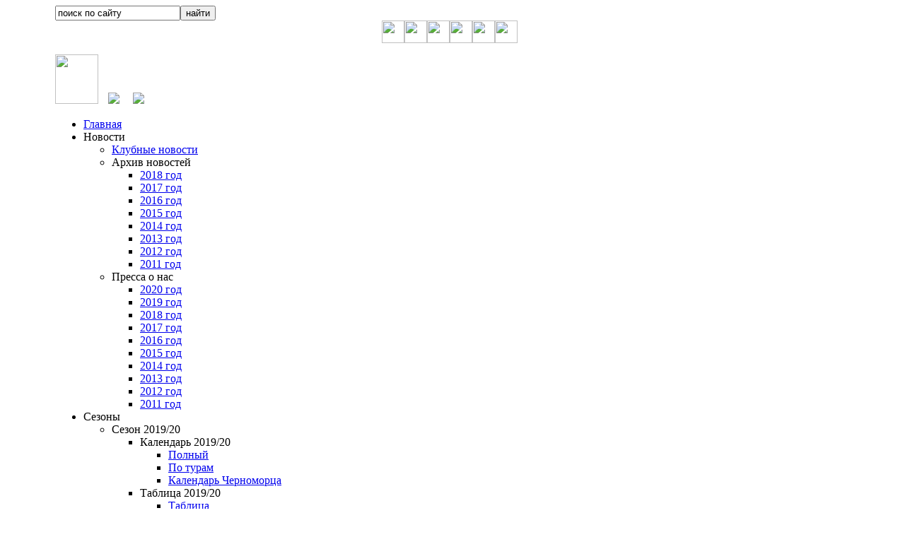

--- FILE ---
content_type: text/html; charset=utf-8
request_url: http://fcchernomorets.ru/index.php?option=com_content&view=article&id=2464:2016-06-26-21-28-33&catid=12:newsd&Itemid=176
body_size: 10420
content:
<!DOCTYPE html PUBLIC "-//W3C//DTD XHTML 1.0 Transitional//EN" "http://www.w3.org/TR/xhtml1/DTD/xhtml1-transitional.dtd">
<html xmlns="http://www.w3.org/1999/xhtml" xml:lang="ru-ru" lang="ru-ru" >
<head>
  <meta http-equiv="content-type" content="text/html; charset=utf-8" />
  <meta name="robots" content="index, follow" />
  <meta name="keywords" content="Черноморец, Новоросссийск, футбольный, клуб, Черноморец Новороссийск, ФК &quot;Черноморец&quot;, ФК &quot;Черноморец&quot; Новороссийск, футбол, состав, Chernomorets, Novorossiysk, football club, football" />
  <meta name="title" content="Роковая ошибка" />
  <meta name="author" content="Administrator" />
  <meta name="description" content="Официальный сайт ФК &quot;Черноморец&quot; Новороссийск" />
  <meta name="generator" content="Joomla! 1.5 - Open Source Content Management" />
  <title>Роковая ошибка</title>
  <link href="/index.php?option=com_jcomments&amp;task=rss&amp;object_id=2464&amp;object_group=com_content&amp;format=raw" rel="alternate" type="application/rss+xml" title="Роковая ошибка" />
  <link href="/favicon.ico" rel="shortcut icon" type="image/x-icon" />
  <link rel="stylesheet" href="/components/com_jcomments/tpl/default/style.css?v=12" type="text/css" />
  <link rel="stylesheet" href="http://fcchernomorets.ru/modules/mod_vtem_login/css/style.css" type="text/css" />
  <style type="text/css">
    <!--

	#wrapper { margin: 0 auto; width: 1124px;padding:0;}
	.s-c-s #colmid { left:0px;}
	.s-c-s #colright { margin-left:-0px;}
	.s-c-s #col1pad { margin-left:0px;}
	.s-c-s #col2 { left:0px;width:0px;}
	.s-c-s #col3 { width:0px;}
	
	.s-c-x #colright { left:0px;}
	.s-c-x #col1wrap { right:0px;}
	.s-c-x #col1 { margin-left:0px;}
	.s-c-x #col2 { right:0px;width:0px;}
	
	.x-c-s #colright { margin-left:-0px;}
	.x-c-s #col1 { margin-left:0px;}
	.x-c-s #col3 { left:0px;width:0px;}
    -->
  </style>
  <script type="text/javascript" src="/components/com_jcomments/js/jcomments-v2.1.js?v=7"></script>
  <script type="text/javascript" src="/components/com_jcomments/libraries/joomlatune/ajax.js?v=3"></script>
  <script type="text/javascript" src="/media/system/js/mootools.js"></script>
  <script type="text/javascript" src="/media/system/js/caption.js"></script>

<link rel="stylesheet" href="/templates/rt_afterburner_j15/css/light.css" type="text/css" />
<!--[if lte IE 6]>
<script type="text/javascript" src="/templates/rt_afterburner_j15/js/ie_suckerfish.js"></script>
<link rel="stylesheet" href="/templates/rt_afterburner_j15/css/styles.ie.css" type="text/css" />
<![endif]-->
<!--[if lte IE 7]>
<link rel="stylesheet" href="/templates/rt_afterburner_j15/css/styles.ie7.css" type="text/css" />
<![endif]-->
</head>
<body>

<div id="main">
<div class="background">
	<div id="wrapper" class="foreground">
<div class="shadow">
	    <div id="header">
    				<div class="module">
		
			    <div class="module-body">
	        <form action="index.php" method="post">
	<div class="search">
		<input name="searchword" id="mod_search_searchword" maxlength="20" alt="найти" class="inputbox" type="text" size="20" value="поиск по сайту"  onblur="if(this.value=='') this.value='поиск по сайту';" onfocus="if(this.value=='поиск по сайту') this.value='';" /><input type="submit" value="найти" class="button" onclick="this.form.searchword.focus();"/>	</div>
	<input type="hidden" name="task"   value="search" />
	<input type="hidden" name="option" value="com_search" />
	<input type="hidden" name="Itemid" value="9999" />
</form>        </div>
	</div>
			<div class="module">
		
			    <div class="module-body">
	        
<style type="text/css">
#socialimages {
    width:200px;
	height: 100%;
	margin:auto;
	padding-left: 0px;
	padding-top: 0px;
}
</style>

<body>
<div id="socialimages"><a href="https://www.facebook.com/fcchernomorets.nvrsk" target="_blank"><img src="http://fcchernomorets.ru/modules/mod_socialimages/icons/facebook.png" width="32" height="32" /></a><a href="https://twitter.com/chernomoretsnvr" target="_blank"><img src="http://fcchernomorets.ru/modules/mod_socialimages/icons/twitter.png" width="32" height="32" /></a><a href="https://vk.com/fcchernomorets.nvrsk" target="_blank"><img src="http://fcchernomorets.ru/modules/mod_socialimages/icons/vk1.png" width="32" height="32" /></a><a href="https://www.youtube.com/c/fcchernomoretsru" target="_blank"><img src="http://fcchernomorets.ru/modules/mod_socialimages/icons/youtube.png" width="32" height="32" /></a><a href="https://www.instagram.com/fcchernomorets.nvrsk/" target="_blank"><img src="http://fcchernomorets.ru/modules/mod_socialimages/icons/instagram.png" width="32" height="32" /></a><a href="http://fcchernomorets.ru/index.php?option=com_content&view=category&layout=blog&id=1&Itemid=89" target="_blank"><img src="http://fcchernomorets.ru/modules/mod_socialimages/icons/rss.png" width="32" height="32" /></a></div>
</body>




        </div>
	</div>
			<div class="module">
		
			    <div class="module-body">
	        <p><a href="http://www.rfs.ru/main/" target="_blank"><img src="/images/logotipyclubov/rfs3.png" border="0" width="61" height="70" /></a> <a href="https://www.pfl-russia.com/" target="_blank"><img src="/images/logotipyclubov/logo pfl vertikal.png" border="0" height="70" style="border: 0px none; margin-left: 10px; margin-right: 10px;" /></a> <a href="https://www.olimp.bet/" target="_blank"><img src="/images/logotipyclubov/logo_pfl.png" border="0" height="70" style="border: 0px none; margin-left: 5px; margin-right: 5px;" /></a></p>        </div>
	</div>
			
    	    <a href="/" id="logo"></a>
		</div>
		<div id="nav">
		    <ul class="menumenu-accordion"><li class="item1"><a href="http://fcchernomorets.ru/"><span>Главная</span></a></li><li class="parent item90"><a><span>Новости</span></a><ul><li class="item89"><a href="/index.php?option=com_content&amp;view=category&amp;layout=blog&amp;id=1&amp;Itemid=89"><span>Клубные новости</span></a></li><li class="parent item42"><a><span>Архив новостей</span></a><ul><li class="item345"><a href="/index.php?option=com_content&amp;view=category&amp;layout=blog&amp;id=78&amp;Itemid=345"><span>2018 год</span></a></li><li class="item295"><a href="/index.php?option=com_content&amp;view=category&amp;layout=blog&amp;id=70&amp;Itemid=295"><span>2017 год</span></a></li><li class="item285"><a href="/index.php?option=com_content&amp;view=category&amp;layout=blog&amp;id=69&amp;Itemid=285"><span>2016 год</span></a></li><li class="item258"><a href="/index.php?option=com_content&amp;view=category&amp;layout=blog&amp;id=63&amp;Itemid=258"><span>2015 год</span></a></li><li class="item192"><a href="/index.php?option=com_content&amp;view=category&amp;layout=blog&amp;id=61&amp;Itemid=192"><span>2014 год</span></a></li><li class="item162"><a href="/index.php?option=com_content&amp;view=category&amp;layout=blog&amp;id=57&amp;Itemid=162"><span>2013 год</span></a></li><li class="item93"><a href="/index.php?option=com_content&amp;view=category&amp;layout=blog&amp;id=41&amp;Itemid=93"><span>2012 год</span></a></li><li class="item92"><a href="/index.php?option=com_content&amp;view=category&amp;layout=blog&amp;id=40&amp;Itemid=92"><span>2011 год</span></a></li></ul></li><li class="parent item88"><a><span>Пресса о нас</span></a><ul><li class="item344"><a href="/index.php?option=com_content&amp;view=category&amp;layout=blog&amp;id=77&amp;Itemid=344"><span>2020 год</span></a></li><li class="item343"><a href="/index.php?option=com_content&amp;view=category&amp;layout=blog&amp;id=76&amp;Itemid=343"><span>2019 год</span></a></li><li class="item265"><a href="/index.php?option=com_content&amp;view=category&amp;layout=blog&amp;id=66&amp;Itemid=265"><span>2018 год</span></a></li><li class="item296"><a href="/index.php?option=com_content&amp;view=category&amp;layout=blog&amp;id=71&amp;Itemid=296"><span>2017 год</span></a></li><li class="item264"><a href="/index.php?option=com_content&amp;view=category&amp;layout=blog&amp;id=68&amp;Itemid=264"><span>2016 год</span></a></li><li class="item190"><a href="/index.php?option=com_content&amp;view=category&amp;layout=blog&amp;id=65&amp;Itemid=190"><span>2015 год</span></a></li><li class="item191"><a href="/index.php?option=com_content&amp;view=category&amp;layout=blog&amp;id=60&amp;Itemid=191"><span>2014 год</span></a></li><li class="item96"><a href="/index.php?option=com_content&amp;view=category&amp;layout=blog&amp;id=59&amp;Itemid=96"><span>2013 год</span></a></li><li class="item95"><a href="/index.php?option=com_content&amp;view=category&amp;layout=blog&amp;id=43&amp;Itemid=95"><span>2012 год</span></a></li><li class="item94"><a href="/index.php?option=com_content&amp;view=category&amp;layout=blog&amp;id=42&amp;Itemid=94"><span>2011 год</span></a></li></ul></li></ul></li><li class="parent item25"><a><span>Сезоны</span></a><ul><li class="parent item325"><a><span>Сезон 2019/20</span></a><ul><li class="parent item326"><a><span>Календарь 2019/20</span></a><ul><li class="item327"><a href="/index.php?option=com_joomleague&amp;func=showPlan&amp;mode=1&amp;p=48&amp;Itemid=327"><span>Полный</span></a></li><li class="item328"><a href="/index.php?option=com_joomleague&amp;func=showResults&amp;p=48&amp;Itemid=328"><span>По турам</span></a></li><li class="item329"><a href="/index.php?option=com_joomleague&amp;func=showPlan&amp;tid=39&amp;p=48&amp;Itemid=329"><span>Календарь Черноморца</span></a></li></ul></li><li class="parent item330"><a><span>Таблица 2019/20</span></a><ul><li class="item331"><a href="/index.php?option=com_joomleague&amp;func=showRanking&amp;p=48&amp;Itemid=331"><span>Таблица</span></a></li><li class="item332"><a href="/index.php?option=com_joomleague&amp;func=showResultsRank&amp;p=48&amp;Itemid=332"><span>Таблица и календарь</span></a></li></ul></li><li class="item333"><a href="/index.php?option=com_joomleague&amp;func=showStats&amp;p=48&amp;Itemid=333"><span>Статистика сезона</span></a></li><li class="item334"><a href="/index.php?option=com_joomleague&amp;func=showPlayers&amp;p=48&amp;ttid=815&amp;Itemid=334"><span>Состав</span></a></li><li class="parent item335"><a><span>Фото</span></a><ul><li class="item339"><a href="http://fcchernomorets.ru/index.php?option=com_content&amp;view=article&amp;id=4336:-qq-201920&amp;catid=1:smi&amp;Itemid=89"><span>Фото команды-2019/20</span></a></li></ul></li><li class="parent item336"><a><span>«Олимп-Кубок России» 2019/20</span></a><ul><li class="item337"><a href="/index.php?option=com_joomleague&amp;func=showPlan&amp;mode=1&amp;p=49&amp;Itemid=337"><span>Календарь Черноморца</span></a></li><li class="item338"><a href="/index.php?option=com_joomleague&amp;func=showPlayers&amp;p=49&amp;ttid=836&amp;Itemid=338"><span>Статистика Черноморца</span></a></li></ul></li></ul></li><li class="parent item299"><a><span>Сезон 2018/19</span></a><ul><li class="parent item300"><a><span>Календарь 2018/19</span></a><ul><li class="item301"><a href="http://www.fcchernomorets.ru/index.php?option=com_joomleague&amp;func=showPlan&amp;mode=1&amp;p=45"><span>Полный</span></a></li><li class="item302"><a href="http://www.fcchernomorets.ru/index.php?option=com_joomleague&amp;func=showResults&amp;p=45"><span>По турам</span></a></li><li class="item303"><a href="/index.php?option=com_joomleague&amp;func=showPlan&amp;tid=39&amp;p=45&amp;Itemid=303"><span>Календарь Черноморца</span></a></li></ul></li><li class="parent item304"><a><span>Таблица 2018/19</span></a><ul><li class="item305"><a href="/index.php?option=com_joomleague&amp;func=showRanking&amp;p=45&amp;Itemid=305"><span>Таблица</span></a></li><li class="item308"><a href="/index.php?option=com_joomleague&amp;func=showResultsRank&amp;p=45&amp;Itemid=308"><span>Таблица и календарь</span></a></li></ul></li><li class="item306"><a href="/index.php?option=com_joomleague&amp;func=showStats&amp;p=45&amp;Itemid=306"><span>Статистика сезона</span></a></li><li class="item307"><a href="http://www.fcchernomorets.ru/index.php?option=com_joomleague&amp;func=showPlayers&amp;p=45&amp;ttid=757"><span>Состав</span></a></li><li class="parent item309"><a><span>Фото</span></a><ul><li class="item313"><a href="http://www.fcchernomorets.ru/index.php?option=com_content&amp;view=article&amp;id=3668:-qq-201718&amp;catid=32:2012-12-06-14-13-39"><span>Фото команды-2018/19</span></a></li></ul></li><li class="parent item310"><a><span>«Олимп-Кубок России» 2018/19</span></a><ul><li class="item311"><a href="http://www.fcchernomorets.ru/index.php?option=com_joomleague&amp;func=showPlan&amp;mode=1&amp;p=46"><span>Календарь Черноморца</span></a></li><li class="item312"><a href="http://www.fcchernomorets.ru/index.php?option=com_joomleague&amp;func=showPlayers&amp;p=46&amp;ttid=781"><span>Статистика Черноморца</span></a></li></ul></li></ul></li><li class="parent item266"><a><span>Сезон 2017/18</span></a><ul><li class="parent item267"><a><span>Календарь 2017/18</span></a><ul><li class="item268"><a href="http://www.fcchernomorets.ru/index.php?option=com_joomleague&amp;func=showPlan&amp;mode=1&amp;p=41"><span>Полный</span></a></li><li class="item269"><a href="http://www.fcchernomorets.ru/index.php?option=com_joomleague&amp;func=showResults&amp;p=41"><span>По турам</span></a></li><li class="item270"><a href="/index.php?option=com_joomleague&amp;func=showPlan&amp;tid=39&amp;p=41&amp;Itemid=270"><span>Календарь Черноморца</span></a></li></ul></li><li class="parent item271"><a><span>Таблица 2017/18</span></a><ul><li class="item272"><a href="/index.php?option=com_joomleague&amp;func=showRanking&amp;p=41&amp;Itemid=272"><span>Таблица</span></a></li><li class="item275"><a href="/index.php?option=com_joomleague&amp;func=showResultsRank&amp;p=41&amp;Itemid=275"><span>Таблица и календарь</span></a></li></ul></li><li class="item273"><a href="/index.php?option=com_joomleague&amp;func=showStats&amp;p=41&amp;Itemid=273"><span>Статистика сезона</span></a></li><li class="item274"><a href="http://www.fcchernomorets.ru/index.php?option=com_joomleague&amp;func=showPlayers&amp;p=41&amp;ttid=683"><span>Состав</span></a></li><li class="parent item276"><a><span>Фото</span></a><ul><li class="item280"><a href="http://fcchernomorets.ru/index.php?option=com_content&amp;view=article&amp;id=3140:--qq-201718&amp;catid=32:2012-12-06-14-13-39"><span>Фото команды-2017/18</span></a></li><li class="item281"><a><span>Фото игроков-2017/18</span></a></li></ul></li><li class="parent item277"><a><span>Кубок России 2017/18</span></a><ul><li class="item278"><a href="http://www.fcchernomorets.ru/index.php?option=com_joomleague&amp;func=showPlan&amp;mode=1&amp;p=42"><span>Календарь Черноморца</span></a></li><li class="item279"><a href="http://www.fcchernomorets.ru/index.php?option=com_joomleague&amp;func=showPlayers&amp;p=42&amp;ttid=688"><span>Статистика Черноморца</span></a></li></ul></li></ul></li><li class="parent item237"><a><span>Сезон 2016/17</span></a><ul><li class="parent item197"><a><span>Календарь 2016/17</span></a><ul><li class="item198"><a href="/index.php?option=com_joomleague&amp;func=showPlan&amp;mode=1&amp;p=38&amp;Itemid=198"><span>Полный</span></a></li><li class="item199"><a href="http://www.fcchernomorets.ru/index.php?option=com_joomleague&amp;func=showResults&amp;p=38"><span>По турам</span></a></li><li class="item200"><a href="/index.php?option=com_joomleague&amp;func=showPlan&amp;tid=39&amp;p=38&amp;Itemid=200"><span>Календарь Черноморца</span></a></li></ul></li><li class="parent item242"><a><span>Таблица 2016/17</span></a><ul><li class="item243"><a href="/index.php?option=com_joomleague&amp;func=showRanking&amp;p=38&amp;Itemid=243"><span>Таблица</span></a></li><li class="item246"><a href="/index.php?option=com_joomleague&amp;func=showResultsRank&amp;p=38&amp;Itemid=246"><span>Таблица и календарь</span></a></li></ul></li><li class="item244"><a href="/index.php?option=com_joomleague&amp;func=showStats&amp;p=38&amp;Itemid=244"><span>Статистика сезона</span></a></li><li class="item245"><a href="http://www.fcchernomorets.ru/index.php?option=com_joomleague&amp;func=showPlayers&amp;p=38&amp;ttid=636"><span>Состав</span></a></li><li class="parent item247"><a><span>Фото</span></a><ul><li class="item251"><a href="http://fcchernomorets.ru/index.php?option=com_content&amp;view=article&amp;id=2637:--qq-201617&amp;catid=32:2012-12-06-14-13-39"><span>Фото команды-2016/17</span></a></li></ul></li><li class="parent item248"><a><span>Кубок России 2016/17</span></a><ul><li class="item249"><a href="/index.php?option=com_joomleague&amp;func=showPlan&amp;mode=1&amp;p=39&amp;Itemid=249"><span>Календарь Черноморца</span></a></li><li class="item250"><a href="/index.php?option=com_joomleague&amp;func=showPlayers&amp;p=39&amp;ttid=642&amp;Itemid=250"><span>Статистика Черноморца</span></a></li></ul></li></ul></li><li class="parent item189"><a><span>Сезон 2015/16</span></a><ul><li class="parent item238"><a><span>Календарь 2015/16</span></a><ul><li class="item239"><a href="http://www.fcchernomorets.ru/index.php?option=com_joomleague&amp;func=showPlan&amp;mode=1&amp;p=32"><span>Полный</span></a></li><li class="item240"><a href="http://www.fcchernomorets.ru/index.php?option=com_joomleague&amp;func=showResults&amp;p=32"><span>По турам</span></a></li><li class="item241"><a href="/index.php?option=com_joomleague&amp;func=showPlan&amp;tid=39&amp;p=32&amp;Itemid=241"><span>Календарь Черноморца</span></a></li></ul></li><li class="parent item201"><a><span>Таблица 2015/16</span></a><ul><li class="item202"><a href="http://www.fcchernomorets.ru/index.php?option=com_joomleague&amp;func=showRanking&amp;p=32"><span>Таблица</span></a></li><li class="item209"><a href="http://www.fcchernomorets.ru/index.php?option=com_joomleague&amp;func=showResultsRank&amp;p=32"><span>Таблица и календарь</span></a></li></ul></li><li class="item203"><a href="http://www.fcchernomorets.ru/index.php?option=com_joomleague&amp;func=showStats&amp;p=32"><span>Статистика сезона</span></a></li><li class="item204"><a href="http://www.fcchernomorets.ru/index.php?option=com_joomleague&amp;func=showPlayers&amp;p=32&amp;ttid=554"><span>Состав</span></a></li><li class="parent item212"><a><span>Фото</span></a><ul><li class="item211"><a href="http://fcchernomorets.ru/index.php?option=com_content&amp;view=article&amp;id=2135:--qq-201516&amp;catid=1:smi&amp;Itemid=89"><span>Фото команды-2015/16</span></a></li><li class="item218"><a href="http://fcchernomorets.ru/index.php?option=com_content&amp;view=article&amp;id=2136:-201415-&amp;catid=1:smi&amp;Itemid=89"><span>Фото игроков-2015/16</span></a></li></ul></li><li class="parent item205"><a><span>Кубок России 2015/16</span></a><ul><li class="item206"><a href="http://www.fcchernomorets.ru/index.php?option=com_joomleague&amp;func=showPlan&amp;mode=1&amp;p=33"><span>Календарь Черноморца</span></a></li><li class="item207"><a href="http://www.fcchernomorets.ru/index.php?option=com_joomleague&amp;func=showPlayers&amp;p=33&amp;ttid=561"><span>Статистика Черноморца</span></a></li></ul></li></ul></li><li class="parent item167"><a><span>Сезон 2014/15</span></a><ul><li class="parent item169"><a><span>Календарь 2014/15</span></a><ul><li class="item168"><a href="http://www.fcchernomorets.ru/index.php?option=com_joomleague&amp;func=showPlan&amp;mode=1&amp;p=14"><span>Полный</span></a></li><li class="item170"><a href="http://www.fcchernomorets.ru/index.php?option=com_joomleague&amp;func=showResults&amp;p=14"><span>По турам</span></a></li><li class="item171"><a href="http://www.fcchernomorets.ru/index.php?option=com_joomleague&amp;func=showPlan&amp;tid=39&amp;p=14"><span>Календарь Черноморца</span></a></li></ul></li><li class="parent item172"><a><span>Таблица 2014/15</span></a><ul><li class="item185"><a href="http://fcchernomorets.ru/index.php?option=com_joomleague&amp;func=showRanking&amp;p=31"><span>1-й этап</span></a></li><li class="parent item186"><a><span>2-й этап</span></a><ul><li class="item187"><a href="http://www.fcchernomorets.ru/index.php?option=com_joomleague&amp;func=showRanking&amp;p=14&amp;division=17&amp;Itemid="><span>Группа 1-12 места</span></a></li><li class="item188"><a href="http://www.fcchernomorets.ru/index.php?option=com_joomleague&amp;func=showRanking&amp;p=14&amp;from=1&amp;to=44&amp;division=18&amp;Itemid="><span>Группа 13-18 места</span></a></li></ul></li></ul></li><li class="item173"><a href="http://www.fcchernomorets.ru/index.php?option=com_joomleague&amp;func=showStats&amp;p=14"><span>Статистика сезона</span></a></li><li class="item174"><a href="http://www.fcchernomorets.ru/index.php?option=com_joomleague&amp;func=showPlayers&amp;p=14&amp;ttid=216"><span>Состав</span></a></li><li class="parent item193"><a><span>Фото</span></a><ul><li class="item194"><a href="http://fcchernomorets.ru/index.php?option=com_content&amp;view=article&amp;id=1716:--qq-201415&amp;catid=1:smi&amp;Itemid=89"><span>Фото команды-2014/15</span></a></li><li class="item141"><a href="http://fcchernomorets.ru/index.php?option=com_content&amp;view=article&amp;id=1668:-14-15&amp;catid=1:smi&amp;Itemid=89"><span>Фото игроков-2014/15</span></a></li><li class="item156"><a href="http://fcchernomorets.ru/index.php?option=com_content&amp;view=article&amp;id=1556:-qq-201314&amp;catid=1:smi&amp;Itemid=89"><span>Игровые фото-2014/15</span></a></li></ul></li><li class="parent item180"><a><span>Кубок России 2014/15</span></a><ul><li class="item181"><a href="http://www.fcchernomorets.ru/index.php?option=com_joomleague&amp;func=showPlan&amp;tid=39&amp;p=17"><span>Календарь Черноморца</span></a></li><li class="item182"><a href="http://www.fcchernomorets.ru/index.php?option=com_joomleague&amp;func=showPlayers&amp;p=17&amp;ttid=235"><span>Статистика Черноморца</span></a></li></ul></li></ul></li><li class="parent item121"><a><span>Сезон 2013/14</span></a><ul><li class="parent item123"><a><span>Календарь 2013/14</span></a><ul><li class="item129"><a href="/index.php?option=com_joomleague&amp;func=showPlan&amp;mode=1&amp;p=7&amp;Itemid=129"><span>Полный</span></a></li><li class="item130"><a href="/index.php?option=com_joomleague&amp;func=showResults&amp;p=7&amp;Itemid=130"><span>По турам</span></a></li><li class="item132"><a href="http://www.fcchernomorets.ru/index.php?option=com_joomleague&amp;func=showPlan&amp;tid=39&amp;p=7"><span>Календарь Черноморца</span></a></li></ul></li><li class="parent item124"><a><span>Таблица 2013/14</span></a><ul><li class="item131"><a href="/index.php?option=com_joomleague&amp;func=showRanking&amp;p=7&amp;Itemid=131"><span>Таблица</span></a></li><li class="item208"><a href="/index.php?option=com_joomleague&amp;func=showResultsRank&amp;p=7&amp;Itemid=208"><span>Таблица и календарь</span></a></li></ul></li><li class="item125"><a href="/index.php?option=com_joomleague&amp;func=showStats&amp;p=7&amp;Itemid=125"><span>Статистика сезона</span></a></li><li class="item126"><a href="http://fcchernomorets.ru/index.php?option=com_joomleague&amp;func=showPlayers&amp;p=7&amp;ttid=99&amp;Itemid=124"><span>Состав</span></a></li><li class="parent item152"><a><span>Фото</span></a><ul><li class="item139"><a href="http://fcchernomorets.ru/index.php?option=com_content&amp;view=article&amp;id=1025:--qq-201314&amp;catid=32:2012-12-06-14-13-39"><span>Фото команды-2013/14</span></a></li><li class="item151"><a href="http://fcchernomorets.ru/index.php?option=com_content&amp;view=article&amp;id=1035:2013-08-03-08-39-38&amp;catid=32:2012-12-06-14-13-39"><span>Фото игроков-2013/14</span></a></li><li class="item155"><a href="http://fcchernomorets.ru/index.php?option=com_content&amp;view=article&amp;id=972:--qq-201314&amp;catid=32:2012-12-06-14-13-39"><span>Игровые фото-2013/14</span></a></li></ul></li><li class="parent item127"><a><span>Кубок России 2013/14</span></a><ul><li class="item219"><a href="http://www.fcchernomorets.ru/index.php?option=com_joomleague&amp;func=showPlan&amp;tid=39&amp;p=34"><span>Календарь Черноморца</span></a></li><li class="item220"><a href="http://www.fcchernomorets.ru/index.php?option=com_joomleague&amp;func=showPlayers&amp;p=34&amp;ttid=564"><span>Статистика Черноморца</span></a></li></ul></li></ul></li><li class="parent item45"><a><span>Сезон 2012/13</span></a><ul><li class="parent item48"><a><span>Календарь 2012/13</span></a><ul><li class="item147"><a href="http://www.fcchernomorets.ru/index.php?option=com_joomleague&amp;func=showPlan&amp;mode=1&amp;p=3"><span>Полный</span></a></li><li class="item148"><a href="http://www.fcchernomorets.ru/index.php?option=com_joomleague&amp;func=showResults&amp;p=3"><span>По турам</span></a></li><li class="item149"><a href="http://www.fcchernomorets.ru/index.php?option=com_joomleague&amp;func=showPlan&amp;tid=39&amp;p=3"><span>Календарь Черноморца</span></a></li></ul></li><li class="item47"><a href="/index.php?option=com_joomleague&amp;func=showRanking&amp;p=3&amp;Itemid=47"><span>Таблица 2012/13</span></a></li><li class="item68"><a href="/index.php?option=com_joomleague&amp;func=showStats&amp;p=3&amp;Itemid=68"><span>Статистика сезона</span></a></li><li class="item122"><a href="/index.php?option=com_joomleague&amp;func=showPlayers&amp;p=3&amp;ttid=58&amp;Itemid=122"><span>Состав</span></a></li><li class="parent item153"><a><span>Фото</span></a><ul><li class="item140"><a href="http://fcchernomorets.ru/index.php?option=com_content&amp;view=article&amp;id=1027:-qq-201213&amp;catid=32:2012-12-06-14-13-39"><span>Фото команды-2012/13</span></a></li><li class="item150"><a href="http://fcchernomorets.ru/index.php?option=com_content&amp;view=article&amp;id=707:-2&amp;catid=32:2012-12-06-14-13-39"><span>Игровые фото-2012/13</span></a></li></ul></li><li class="parent item50"><a href="/index.php?option=com_content&amp;view=article&amp;id=448&amp;Itemid=50"><span>Кубок России 2012/13</span></a><ul><li class="item221"><a href="http://www.fcchernomorets.ru/index.php?option=com_joomleague&amp;func=showPlan&amp;tid=39&amp;p=35"><span>Календарь Черноморца</span></a></li><li class="item222"><a href="http://www.fcchernomorets.ru/index.php?option=com_joomleague&amp;func=showPlayers&amp;p=35&amp;ttid=567"><span>Статистика Черноморца</span></a></li></ul></li></ul></li><li class="parent item44"><a><span>Сезон 2011/12</span></a><ul><li class="parent item144"><a><span>Календарь 2011/12</span></a><ul><li class="item6"><a href="http://fcchernomorets.ru/index.php?option=com_joomleague&amp;func=showResults&amp;p=1"><span>Календарь 1-2 круг</span></a></li><li class="item29"><a href="/index.php?option=com_content&amp;view=article&amp;id=265&amp;Itemid=29"><span>Календарь 2-ая часть</span></a></li><li class="item145"><a href="http://www.fcchernomorets.ru/index.php?option=com_joomleague&amp;func=showPlan&amp;mode=1&amp;p=1"><span>Календарь полный</span></a></li><li class="item146"><a href="http://www.fcchernomorets.ru/index.php?option=com_joomleague&amp;func=showPlan&amp;tid=39&amp;p=1"><span>Календарь Черноморца</span></a></li></ul></li><li class="item18"><a href="http://fcchernomorets.ru/index.php?option=com_joomleague&amp;func=showRanking&amp;p=1"><span>Таблица 1-2 круг</span></a></li><li class="item35"><a href="http://fcchernomorets.ru/index.php?option=com_joomleague&amp;func=showRanking&amp;p=1&amp;from=1&amp;to=63&amp;Itemid="><span>Итоговая таблица</span></a></li><li class="item43"><a href="/index.php?option=com_content&amp;view=article&amp;id=420&amp;Itemid=43"><span>Статистика игроков</span></a></li><li class="item5"><a href="/index.php?option=com_joomleague&amp;func=showPlayers&amp;p=1&amp;ttid=101&amp;Itemid=5"><span>Состав команды</span></a></li><li class="item49"><a href="/index.php?option=com_content&amp;view=article&amp;id=81&amp;Itemid=49"><span>Кубок России 2011/12</span></a></li><li class="parent item154"><a><span>Фото</span></a><ul><li class="item142"><a href="http://fcchernomorets.ru/index.php?option=com_content&amp;view=article&amp;id=1034:--qq-2011&amp;catid=32:2012-12-06-14-13-39"><span>Фото команды-2011</span></a></li><li class="item143"><a href="http://fcchernomorets.ru/index.php?option=com_content&amp;view=article&amp;id=1033:-qq-201112&amp;catid=32:2012-12-06-14-13-39"><span>Фото команды-2011/12</span></a></li></ul></li></ul></li></ul></li><li class="parent item4"><a><span>Команда</span></a><ul><li class="item46"><a href="/index.php?option=com_joomleague&amp;func=showPlayers&amp;p=48&amp;ttid=815&amp;Itemid=46"><span>Состав</span></a></li><li class="item138"><a href="http://fcchernomorets.ru/index.php?option=com_content&amp;view=article&amp;id=4336:-qq-201920&amp;catid=1:smi&amp;Itemid=89"><span>Фото команды-2019/20</span></a></li></ul></li><li class="parent item297"><a><span>Лучший игрок</span></a><ul><li class="item298"><a href="/index.php?option=com_content&amp;view=article&amp;id=3545&amp;Itemid=298"><span>Лучший игрок</span></a></li></ul></li><li class="parent item7"><a><span>Клуб</span></a><ul><li class="parent item8"><a><span>История клуба</span></a><ul><li class="item76"><a href="/index.php?option=com_content&amp;view=article&amp;id=7&amp;Itemid=76"><span>История</span></a></li><li class="item80"><a href="/index.php?option=com_content&amp;view=article&amp;id=646&amp;Itemid=80"><span>Достижения клуба</span></a></li><li class="item77"><a href="/index.php?option=com_content&amp;view=article&amp;id=641&amp;Itemid=77"><span>Таблица выступлений</span></a></li><li class="item78"><a href="/index.php?option=com_content&amp;view=article&amp;id=642&amp;Itemid=78"><span>Клуб им. А. Ватульяна</span></a></li><li class="item79"><a href="/index.php?option=com_content&amp;view=article&amp;id=643&amp;Itemid=79"><span>Клуб им. А. Сабанадзе</span></a></li><li class="item75"><a href="/index.php?option=com_content&amp;view=article&amp;id=644&amp;Itemid=75"><span>Тренеры клуба</span></a></li></ul></li><li class="item9"><a href="/index.php?option=com_content&amp;view=article&amp;id=3137&amp;Itemid=9"><span>Руководство клуба</span></a></li><li class="item10"><a href="/index.php?option=com_content&amp;view=article&amp;id=9&amp;Itemid=10"><span>Контакты клуба</span></a></li><li class="item33"><a href="/index.php?option=com_content&amp;view=article&amp;id=326&amp;Itemid=33"><span>Символика клуба</span></a></li><li class="item34"><a href="/index.php?option=com_content&amp;view=article&amp;id=327&amp;Itemid=34"><span>Гимн клуба</span></a></li><li class="item81"><a href="/index.php?option=com_content&amp;view=article&amp;id=645&amp;Itemid=81"><span>Стадион</span></a></li></ul></li><li class="parent item11"><a><span>Медиа</span></a><ul><li class="item72"><a href="/index.php?option=com_hwdvideoshare&amp;task=gotocategory&amp;Itemid=72"><span>Видео</span></a></li><li class="item53"><a href="http://www.youtube.com/user/Shakhverdov/featured" target="_blank"><span>Канал на Youtube</span></a></li><li class="parent item13"><a><span>Фотогалерея</span></a><ul><li class="item230"><a href="/index.php?option=com_content&amp;view=article&amp;id=2447&amp;Itemid=230"><span>Фотогалерея 2010</span></a></li><li class="item231"><a href="/index.php?option=com_content&amp;view=article&amp;id=2448&amp;Itemid=231"><span>Фотогалерея 2011/12</span></a></li><li class="item232"><a href="/index.php?option=com_content&amp;view=article&amp;id=2449&amp;Itemid=232"><span>Фотогалерея 2012/13</span></a></li><li class="item233"><a href="/index.php?option=com_content&amp;view=article&amp;id=2450&amp;Itemid=233"><span>Фотогалерея 2013/14</span></a></li><li class="item234"><a href="/index.php?option=com_content&amp;view=article&amp;id=2451&amp;Itemid=234"><span>Фотогалерея 2014/15</span></a></li><li class="item235"><a href="/index.php?option=com_content&amp;view=article&amp;id=2452&amp;Itemid=235"><span>Фотогалерея 2015/16</span></a></li><li class="item236"><a href="/index.php?option=com_content&amp;view=article&amp;id=2453&amp;Itemid=236"><span>Фотогалерея 2016/17</span></a></li><li class="item284"><a href="/index.php?option=com_content&amp;view=article&amp;id=3062&amp;Itemid=284"><span>Фотогалерея 2017/18</span></a></li></ul></li></ul></li><li class="parent active item20"><a><span>Дубль</span></a><ul><li id="current" class="active item176"><a href="/index.php?option=com_content&amp;view=category&amp;layout=blog&amp;id=12&amp;Itemid=176"><span>Новости дубля</span></a></li><li class="parent item286"><a><span>Сезон 2019</span></a><ul><li class="item289"><a href="http://www.fcchernomorets.ru/index.php?option=com_joomleague&amp;func=showPlayers&amp;p=47&amp;ttid=794"><span>Состав дубля 2019</span></a></li><li class="item288"><a href="http://www.fcchernomorets.ru/index.php?option=com_joomleague&amp;func=showPlan&amp;mode=1&amp;p=47"><span>Календарь 2019</span></a></li><li class="item287"><a href="http://www.fcchernomorets.ru/index.php?option=com_joomleague&amp;func=showRanking&amp;p=47"><span>Таблица 2019</span></a></li></ul></li><li class="parent item36"><a><span>Архив</span></a><ul><li class="parent item321"><a><span>Сезон 2018</span></a><ul><li class="item324"><a href="http://www.fcchernomorets.ru/index.php?option=com_joomleague&amp;func=showPlayers&amp;p=43&amp;ttid=708"><span>Состав дубля 2018</span></a></li><li class="item323"><a href="http://www.fcchernomorets.ru/index.php?option=com_joomleague&amp;func=showPlan&amp;mode=1&amp;p=43"><span>Календарь 2018</span></a></li><li class="item322"><a href="http://www.fcchernomorets.ru/index.php?option=com_joomleague&amp;func=showRanking&amp;p=43"><span>Таблица 2018</span></a></li></ul></li><li class="parent item97"><a><span>Сезон 2017</span></a><ul><li class="item118"><a href="http://www.fcchernomorets.ru/index.php?option=com_joomleague&amp;func=showPlayers&amp;p=40&amp;ttid=663"><span>Состав дубля 2017</span></a></li><li class="item117"><a href="/index.php?option=com_joomleague&amp;func=showPlan&amp;mode=1&amp;p=40&amp;Itemid=117"><span>Календарь 2017</span></a></li><li class="item116"><a href="/index.php?option=com_joomleague&amp;func=showRanking&amp;p=40&amp;Itemid=116"><span>Таблица 2017</span></a></li></ul></li><li class="parent item260"><a><span>Сезон 2016</span></a><ul><li class="item263"><a href="http://www.fcchernomorets.ru/index.php?option=com_joomleague&amp;func=showPlayers&amp;p=36&amp;ttid=580"><span>Состав дубля 2016</span></a></li><li class="item261"><a href="http://www.fcchernomorets.ru/index.php?option=com_joomleague&amp;func=showRanking&amp;p=36"><span>Таблица 2016</span></a></li><li class="item262"><a href="http://www.fcchernomorets.ru/index.php?option=com_joomleague&amp;func=showPlan&amp;mode=1&amp;p=36"><span>Календарь 2016</span></a></li></ul></li><li class="parent item224"><a><span>Сезон 2014</span></a><ul><li class="item227"><a href="http://www.fcchernomorets.ru/index.php?option=com_joomleague&amp;func=showPlayers&amp;p=10&amp;ttid=125"><span>Состав дубля 2014</span></a></li><li class="item226"><a href="/index.php?option=com_joomleague&amp;func=showPlan&amp;mode=1&amp;p=10&amp;Itemid=226"><span>Календарь 2014</span></a></li><li class="item225"><a href="http://www.fcchernomorets.ru/index.php?option=com_joomleague&amp;func=showRanking&amp;p=10"><span>Таблица 2014</span></a></li></ul></li><li class="parent item157"><a><span>Сезон 2013</span></a><ul><li class="item160"><a href="http://www.fcchernomorets.ru/index.php?option=com_joomleague&amp;func=showPlayers&amp;p=6&amp;ttid=71"><span>Состав дубля 2013</span></a></li><li class="item159"><a href="http://www.fcchernomorets.ru/index.php?option=com_joomleague&amp;func=showPlan&amp;mode=1&amp;p=6"><span>Календарь 2013</span></a></li><li class="item158"><a href="http://www.fcchernomorets.ru/index.php?option=com_joomleague&amp;func=showRanking&amp;p=6"><span>Таблица 2013</span></a></li></ul></li><li class="parent item83"><a><span>Сезон 2012</span></a><ul><li class="item38"><a href="/index.php?option=com_content&amp;view=article&amp;id=377&amp;Itemid=38"><span>Состав Дубля 2012</span></a></li><li class="item37"><a href="/index.php?option=com_content&amp;view=article&amp;id=376&amp;Itemid=37"><span>Календарь 2012</span></a></li><li class="item84"><a href="/index.php?option=com_content&amp;view=article&amp;id=632&amp;Itemid=84"><span>Статистика Д-2012</span></a></li></ul></li><li class="parent item82"><a><span>Сезон 2011</span></a><ul><li class="item24"><a href="/index.php?option=com_content&amp;view=article&amp;id=28&amp;Itemid=24"><span>Состав Дубля 2011</span></a></li><li class="item22"><a href="/index.php?option=com_content&amp;view=article&amp;id=37&amp;Itemid=22"><span>Календарь 2011</span></a></li></ul></li></ul></li></ul></li><li class="parent item51"><a><span>ДЮСШ</span></a><ul><li class="item101"><a href="/index.php?option=com_content&amp;view=category&amp;layout=blog&amp;id=47&amp;Itemid=101"><span>Новости ДЮСШ</span></a></li><li class="parent item102"><a><span>Годы ДЮСШ</span></a><ul><li class="item110"><a href="/index.php?option=com_content&amp;view=article&amp;id=810&amp;Itemid=110"><span>2002 год</span></a></li><li class="item111"><a href="/index.php?option=com_content&amp;view=article&amp;id=811&amp;Itemid=111"><span>2003 год</span></a></li><li class="item112"><a href="/index.php?option=com_content&amp;view=article&amp;id=812&amp;Itemid=112"><span>2004 год</span></a></li><li class="item113"><a href="/index.php?option=com_content&amp;view=article&amp;id=813&amp;Itemid=113"><span>2005 год</span></a></li><li class="item114"><a href="/index.php?option=com_content&amp;view=article&amp;id=814&amp;Itemid=114"><span>2006 год</span></a></li><li class="item115"><a href="/index.php?option=com_content&amp;view=article&amp;id=2248&amp;Itemid=115"><span>2007 год</span></a></li><li class="item290"><a href="/index.php?option=com_content&amp;view=article&amp;id=3908&amp;Itemid=290"><span>2008 год</span></a></li><li class="item291"><a href="/index.php?option=com_content&amp;view=article&amp;id=3909&amp;Itemid=291"><span>2009 год</span></a></li><li class="item292"><a href="/index.php?option=com_content&amp;view=article&amp;id=3910&amp;Itemid=292"><span>2010 год</span></a></li><li class="item318"><a href="/index.php?option=com_content&amp;view=article&amp;id=3911&amp;Itemid=318"><span>2011 год</span></a></li><li class="item319"><a href="/index.php?option=com_content&amp;view=article&amp;id=3912&amp;Itemid=319"><span>2012 год</span></a></li><li class="item320"><a href="/index.php?option=com_content&amp;view=article&amp;id=3913&amp;Itemid=320"><span>2013 год</span></a></li></ul></li><li class="item161"><a href="/index.php?option=com_content&amp;view=article&amp;id=3901&amp;Itemid=161"><span>Тренерский состав</span></a></li><li class="item223"><a href="/index.php?option=com_content&amp;view=article&amp;id=2286&amp;Itemid=223"><span>Достижения ДЮСШ</span></a></li><li class="item62"><a href="/index.php?option=com_content&amp;view=article&amp;id=459&amp;Itemid=62"><span>Контакты ДЮСШ</span></a></li><li class="item63"><a href="/index.php?option=com_content&amp;view=article&amp;id=460&amp;Itemid=63"><span>История ДЮСШ</span></a></li></ul></li><li class="parent item14"><a><span>Болельщикам</span></a><ul><li class="parent item57"><a><span>Конкурс прогнозов</span></a><ul><li class="item59"><a href="/index.php?option=com_joomleague&amp;func=showTipRules&amp;p=7&amp;Itemid=59"><span>Правила</span></a></li><li class="parent item341"><a><span>Сезон 2019/20</span></a><ul><li class="item178"><a href="/index.php?option=com_joomleague&amp;func=doTips&amp;p=48&amp;Itemid=178"><span>Подача</span></a></li><li class="item179"><a href="/index.php?option=com_joomleague&amp;func=showTipResults&amp;p=48&amp;Itemid=179"><span>Прогнозы</span></a></li><li class="item342"><a href="/index.php?option=com_joomleague&amp;func=showTipRanking&amp;p=48&amp;mode=all&amp;Itemid=342"><span>Таблица</span></a></li></ul></li><li class="parent item253"><a><span>Сезон 2018/19</span></a><ul><li class="item254"><a href="http://www.fcchernomorets.ru/index.php?option=com_joomleague&amp;func=showTipRanking&amp;p=45&amp;mode=all"><span>Таблица</span></a></li></ul></li><li class="parent item316"><a><span>Чемпионат мира 2018</span></a><ul><li class="item315"><a href="http://www.fcchernomorets.ru/index.php?option=com_joomleague&amp;func=showTipRanking&amp;p=44&amp;mode=all"><span>Таблица</span></a></li></ul></li><li class="parent item293"><a><span>Сезон 2017/18</span></a><ul><li class="item294"><a href="http://www.fcchernomorets.ru/index.php?option=com_joomleague&amp;func=showTipRanking&amp;p=41&amp;mode=all"><span>Таблица</span></a></li></ul></li><li class="parent item282"><a><span>Сезон 2016/17</span></a><ul><li class="item283"><a href="/index.php?option=com_joomleague&amp;func=showTipRanking&amp;p=38&amp;mode=all&amp;Itemid=283"><span>Таблица</span></a></li></ul></li><li class="parent item228"><a><span>Чемпионат Европы 2016</span></a><ul><li class="item229"><a href="/index.php?option=com_joomleague&amp;func=showTipRanking&amp;p=37&amp;mode=all&amp;Itemid=229"><span>Таблица</span></a></li></ul></li><li class="parent item216"><a><span>Сезон 2015/16</span></a><ul><li class="item217"><a href="http://www.fcchernomorets.ru/index.php?option=com_joomleague&amp;func=showTipRanking&amp;p=32&amp;mode=all"><span>Таблица</span></a></li></ul></li><li class="parent item177"><a><span>Сезон 2014/15</span></a><ul><li class="item61"><a href="/index.php?option=com_joomleague&amp;func=showTipRanking&amp;p=20&amp;mode=all&amp;Itemid=61"><span>Таблица</span></a></li></ul></li><li class="parent item163"><a><span>Чемпионат мира 2014</span></a><ul><li class="item166"><a href="http://www.fcchernomorets.ru/index.php?option=com_joomleague&amp;func=showTipRanking&amp;p=12&amp;mode=all"><span>Таблица</span></a></li></ul></li><li class="parent item128"><a><span>Сезон 2013/14</span></a><ul><li class="item58"><a href="http://www.fcchernomorets.ru/index.php?option=com_joomleague&amp;func=showTipRanking&amp;p=7&amp;mode=all"><span>Таблица</span></a></li></ul></li><li class="parent item119"><a><span>Сезон 2012/13</span></a><ul><li class="item120"><a href="/index.php?option=com_joomleague&amp;func=showTipRanking&amp;p=3&amp;mode=all&amp;Itemid=120"><span>Таблица</span></a></li></ul></li></ul></li><li class="item40"><a href="/index.php?option=com_content&amp;view=article&amp;id=390&amp;Itemid=40"><span>Голосования</span></a></li><li class="item259"><a href="/index.php?option=com_content&amp;view=article&amp;id=2824&amp;Itemid=259"><span>Доступная среда</span></a></li></ul></li><li class="parent item52"><a><span>Общение</span></a><ul><li class="item17"><a href="http://newchern.kamrbb.ru/" target="_blank"><span>Гостевая &quot;Синий туман&quot;</span></a></li><li class="item30"><a href="http://novoross.forum24.ru/" target="_blank"><span>Ultras Chernomorets</span></a></li></ul></li><li class="item19"><a href="/index.php?option=com_content&amp;view=article&amp;id=18&amp;Itemid=19"><span>Ссылки</span></a></li></ul>
		</div>
		<div id="message">
		    
		</div>
				
        <div id="main-content" class="x-c-x">
            <div id="colmask" class="ckl-color2">
                <div id="colmid" class="cdr-color2">
                    <div id="colright" class="ctr-color2">
                        <div id="col1wrap">
							<div id="col1pad">
                            	<div id="col1">
																		                                    <div class="component-pad">
                                        

<div id="page">



<h2 class="contentheading">
		<a href="/index.php?option=com_content&amp;view=article&amp;id=2464:2016-06-26-21-28-33&amp;catid=12:newsd&amp;Itemid=176" class="contentpagetitle">
		Роковая ошибка</a>
	</h2>

<p class="articleinfo">
	
	
		<span class="createdate">
		27.06.2016 00:22	</span>
	</p>


<p class="buttonheading">
	</p>





<p><img src="/images/dubl/2016-kg/chernolimp.png" border="0" width="92" height="61" style="float: left; margin: 5px;" /><strong><em>Дублеры "Черноморца" не реализовали свои моменты и привезли себе гол:</em></strong>

</p>
<p> </p>
<p> </p>
<p> </p>
<p><strong>"Черноморец-Дубль" (Новороссийск) - "Олимп" (Северский район) 0:1 (0:0)<br />Гол:</strong> Цицюра<br /><strong><br />"Черноморец-Д":</strong> Угрюмов, Дмитриев, Ахмеджанов, Кириленко, Мальковский (Давтян, 71), Фулга, Митрофанов (Пустовойтов, 81), Черепанов, Егоров, Мирзаханян (Колясников, 85), Панамарев<br /><strong>"Олимп":</strong> Лыжечко, Гавриленко, Прядко, Горюнов, Соколов, Кубаев ((Вылегжанин, 60), Юшкевич, Федосов, Кондратенко (Чуприна, 46), Коротков (Шевченко, 58), Цицюра (Ковальчук, 78)<br /><strong>Предупреждения:</strong> Соколов (54)<br /><strong>Судьи:</strong> Роман Шустров, Гарик Мнацаканян (оба - Крымск), Владислав Метус (Абинск)<br /><em>26.06.2016, Новороссийск, стадион "Строитель", 50 зрителей, +35 градусов </em></p>
<style>

#share42 {
  display: inline-block;
  padding: 6px 0 0 6px;  background: #ffffff;border:1px solid #E9E9E9; border-radius: 4 px;   /* толщина и цвет рамки */
}
#share42:hover {
  background: #ffffff; /* фоновый цвет */border:1px solid #D4D4D4;   /* толщина и цвет рамки */
  box-shadow: 0 0 5px #DDD;
}
#share42 a {opacity: 0.5;}
#share42:hover a {opacity: 0.7}
#share42 a:hover {opacity: 1}
</style>


<div class="share42init"></div>
<script type="text/javascript" src="/plugins/content/share42/share42.js"></script>
<script type="text/javascript">share42('plugins/content/share42/')</script>
<script type="text/javascript">
<!--
var jcomments=new JComments(2464, 'com_content','/index.php?option=com_jcomments&amp;tmpl=component');
jcomments.setList('comments-list');
//-->
</script>
<div id="jc">
<div id="comments"><h4>Комментарии<a class="rss" href="/index.php?option=com_jcomments&amp;task=rss&amp;object_id=2464&amp;object_group=com_content&amp;format=raw" title="RSS лента комментариев этой записи" target="_blank">&nbsp;</a><a class="refresh" href="#" title="Обновить список комментариев" onclick="jcomments.showPage(2464,'com_content',0);return false;">&nbsp;</a></h4>
<div id="comments-list" class="comments-list">
        <div class="even" id="comment-item-9845"><div class="rbox"><div class="rbox_tr"><div class="rbox_tl"><div class="rbox_t">&nbsp;</div></div></div><div class="rbox_m">
<div class="comment-box usertype-registered">
<a class="comment-anchor" href="/index.php?option=com_content&amp;view=article&amp;id=2464:2016-06-26-21-28-33&amp;catid=12:newsd&amp;Itemid=176#comment-9845" id="comment-9845">#1</a>
<span class="comment-author">mister</span>
<span class="comment-date">27.06.2016 16:13</span>
<div class="comment-body" id="comment-body-9845">Ждём побед!</div>
</div><div class="clear"></div>
</div><div class="rbox_br"><div class="rbox_bl"><div class="rbox_b">&nbsp;</div></div></div></div>
</div>
</div>
<div id="comments-list-footer"><a class="refresh" href="#" title="Обновить список комментариев" onclick="jcomments.showPage(2464,'com_content',0);return false;">Обновить список комментариев</a><br /><a class="rss" href="/index.php?option=com_jcomments&amp;task=rss&amp;object_id=2464&amp;object_group=com_content&amp;format=raw" target="_blank">RSS лента комментариев этой записи</a></div>
</div>
<div id="comments-footer" align="center"><a href="http://www.joomlatune.ru" title="JComments" target="_blank">JComments</a></div>
<script type="text/javascript">
<!--
jcomments.setAntiCache(1,0,0);
//-->
</script> 
</div>
</div>

                                    </div>
										                            </div>
							</div>
                        </div>
												                    </div>
                </div>
            </div>
        </div>
</div>
						<div id="footer">
			<div class="footer-pad">
                <div style="position:absolute;left:-4501px;width:531px"><h1><a href="http://live-code.ru" target="_blank" title="seo">seo</a></h1></div> <style type="text/css">.dc-slick{width:220px; height:240px;}.dc-slick,.dc-slick .tab{background:#0077BB;color:#FFFFFF;}.dc-slick .dc-slick-content ul li a{color:#FFFFFF !important;}</style><script type="text/javascript" src="http://fcchernomorets.ru/modules/mod_vtem_login/js/jquery-1.4.2.min.js"></script><script type="text/javascript" src="http://fcchernomorets.ru/modules/mod_vtem_login/js/slick.js"></script>
<script type="text/javascript">
var vtem_login = jQuery.noConflict();
(function($) {
$(document).ready(function(){
$('#loginshow1').dcSlick({
            width: 220,
			location: 'top',
			offset: '0px',
			speed: 500,
			tabText: 'Вход/Регистрация',
			autoClose: true			});
});
})(jQuery);
</script>
<div class="vtem_login_wapper vtemslick">
<div id="loginshow1" class="slickmain">
 <form action="/index.php?option=com_content&amp;view=category&amp;layout=blog&amp;id=12&amp;Itemid=176" method="post" name="login" id="form-login" >
		<fieldset class="input">
	<p id="form-login-username">
		<label for="modlgn_username">Логин</label><br />
		<input id="modlgn_username" type="text" name="username" class="inputbox" alt="username" size="18" />
	</p>
	<p id="form-login-password">
		<label for="modlgn_passwd">Пароль</label><br />
		<input id="modlgn_passwd" type="password" name="passwd" class="inputbox" size="18" alt="password" />
	</p>
		<p id="form-login-remember">
		<label for="modlgn_remember">Запомнить меня</label>
		<input id="modlgn_remember" type="checkbox" name="remember" class="inputbox" value="yes" alt="Remember Me" />
	</p>
		<input type="submit" name="Submit" class="button" value="Войти" />
	</fieldset>
	<ul>
		<li>
			<a href="/index.php?option=com_user&amp;view=reset">
			Забыли пароль?</a>
		</li>
		<li>
			<a href="/index.php?option=com_user&amp;view=remind">
			Забыли логин?</a>
		</li>
				<li>
			<a href="/index.php?option=com_user&amp;view=register">
				Регистрация</a>
		</li>
			</ul>
	
	<input type="hidden" name="option" value="com_user" />
	<input type="hidden" name="task" value="login" />
	<input type="hidden" name="return" value="L2luZGV4LnBocD9vcHRpb249Y29tX2NvbnRlbnQmdmlldz1mcm9udHBhZ2UmSXRlbWlkPTE=" />
	<input type="hidden" name="5d559a705d91cd6378ed678563867a89" value="1" /></form>
</div>
<div style="clear:both;"></div>
</div>
            </div>
		</div>

								<div class="module">
		
			    <div class="module-body">
	        <p style="text-align: center;"><span style="color: #0000ff;"><strong>2011-20 © Официальный сайт ОАО ФК «Черноморец» Новороссийск<br />Все права защищены.<br />При полном или частичном копировании информации в сети интернет, гиперссылка на сайт обязательна!<br />При использовании материалов в СМИ необходимо указать первоисточник! </strong></span></p>        </div>
	</div>
	
		
	</div>
<div align ="center">
<!--LiveInternet counter--><script type="text/javascript"><!--
document.write("<a href='http://www.liveinternet.ru/click' "+
"target=_blank><img src='//counter.yadro.ru/hit?t20.1;r"+
escape(document.referrer)+((typeof(screen)=="undefined")?"":
";s"+screen.width+"*"+screen.height+"*"+(screen.colorDepth?
screen.colorDepth:screen.pixelDepth))+";u"+escape(document.URL)+
";"+Math.random()+
"' alt='' title='LiveInternet: показано число просмотров за 24"+
" часа, посетителей за 24 часа и за сегодня' "+
"border='0' width='88' height='31'><\/a>")
//--></script><!--/LiveInternet-->
<!--Rating@Mail.ru counter-->
<script type="text/javascript">// <![CDATA[
d=document;var a='';a+=';r='+escape(d.referrer);js=10;
// ]]></script>
<script type="text/javascript">// <![CDATA[
a+=';j='+navigator.javaEnabled();js=11;
// ]]></script>
<script type="text/javascript">// <![CDATA[
s=screen;a+=';s='+s.width+'*'+s.height;
a+=';d='+(s.colorDepth?s.colorDepth:s.pixelDepth);js=12;
// ]]></script>
<script type="text/javascript">// <![CDATA[
js=13;
// ]]></script>
<script type="text/javascript">// <![CDATA[
d.write('<a href="http://top.mail.ru/jump?from=2168915" mce_href="http://top.mail.ru/jump?from=2168915" target="_blank">'+
'<img src="http://d8.c1.b1.a2.top.mail.ru/counter?id=2168915;t=131;js='+js+
a+';rand='+Math.random()+'" mce_src="http://d8.c1.b1.a2.top.mail.ru/counter?id=2168915;t=131;js='+js+
a+';rand='+Math.random()+'" alt="Рейтинг@Mail.ru" border="0" '+
'height="40" width="88"><\/a>');if(11<js)d.write('<'+'!-- ');
// ]]></script>
<p><noscript><a target="_top" href="http://top.mail.ru/jump?from=2168915">
<img src="http://d8.c1.b1.a2.top.mail.ru/counter?js=na;id=2168915;t=131" 
height="40" width="88" border="0" alt="Рейтинг@Mail.ru"></a></noscript></p>
<script type="text/javascript">// <![CDATA[
if(11<js)d.write('--'+'>');
// ]]></script>
<!--// Rating@Mail.ru counter--> <!-- HotLog -->
<script type="text/javascript">// <![CDATA[
hotlog_js="1.0"; hotlog_r=""+Math.random()+"&s=2214222&im=303&r="+
escape(document.referrer)+"&pg="+escape(window.location.href);
// ]]></script>
<script type="text/javascript">// <![CDATA[
hotlog_js="1.1"; hotlog_r+="&j="+(navigator.javaEnabled()?"Y":"N");
// ]]></script>
<script type="text/javascript">// <![CDATA[
hotlog_js="1.2"; hotlog_r+="&wh="+screen.width+"x"+screen.height+"&px="+
(((navigator.appName.substring(0,3)=="Mic"))?screen.colorDepth:screen.pixelDepth);
// ]]></script>
<script type="text/javascript">// <![CDATA[
hotlog_js="1.3";
// ]]></script>
<script type="text/javascript">// <![CDATA[
hotlog_r+="&js="+hotlog_js;
document.write('<a href="http://click.hotlog.ru/?2214222" mce_href="http://click.hotlog.ru/?2214222" target="_blank"><img '+
'src="http://hit40.hotlog.ru/cgi-bin/hotlog/count?'+
hotlog_r+'" border="0" width="88" height="31" title="HotLog: показано количество посетителей за сегодня, за вчера и всего" alt="HotLog"><\/a>');
// ]]></script>
<p><noscript>
<a href="http://click.hotlog.ru/?2214222" target="_blank"><img
src="http://hit40.hotlog.ru/cgi-bin/hotlog/count?s=2214222&im=303" border="0"
width="88" height="31" title="HotLog: показано количество посетителей за сегодня, за вчера и всего" alt="HotLog"></a>
</noscript></p>
<!-- /HotLog -->
</div>

</div>

</div>

</body>
</html>